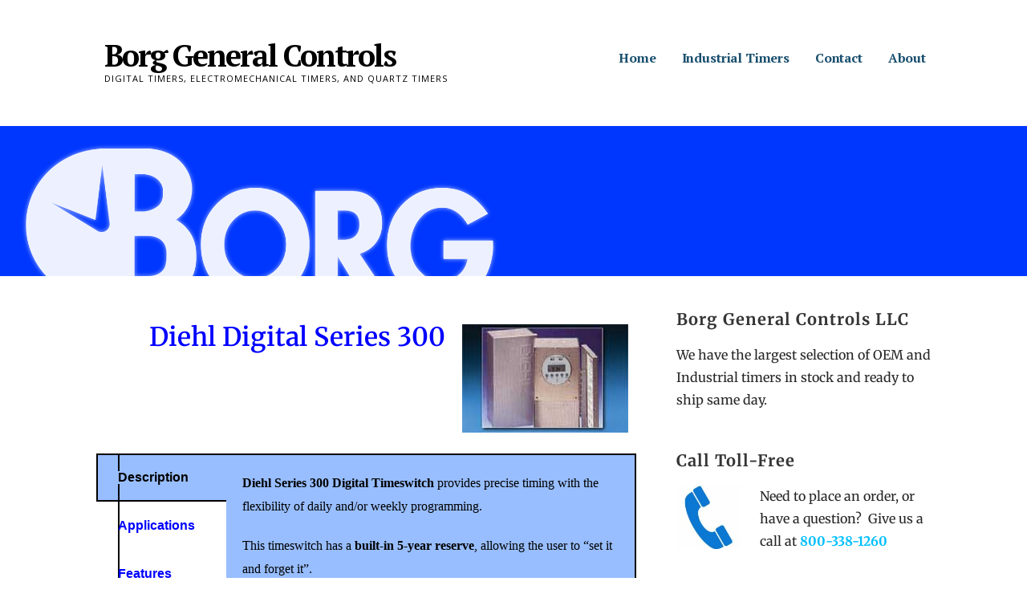

--- FILE ---
content_type: text/html; charset=UTF-8
request_url: https://www.borggeneral.com/industrial-timers/digital-timers/diehl-digital-series-300/
body_size: 12003
content:
<!DOCTYPE html>

<html lang="en-US">

<head>

	<meta charset="UTF-8">

	<meta name="viewport" content="width=device-width, initial-scale=1">

	<link rel="profile" href="http://gmpg.org/xfn/11">

	<link rel="pingback" href="https://www.borggeneral.com/xmlrpc.php">

	<title>Diehl Digital Series 300 &#8211; Borg General Controls</title>
<meta name='robots' content='max-image-preview:large' />
	<style>img:is([sizes="auto" i], [sizes^="auto," i]) { contain-intrinsic-size: 3000px 1500px }</style>
	<link rel='dns-prefetch' href='//fonts.googleapis.com' />
<link rel="alternate" type="application/rss+xml" title="Borg General Controls &raquo; Feed" href="https://www.borggeneral.com/feed/" />
<link rel="alternate" type="application/rss+xml" title="Borg General Controls &raquo; Comments Feed" href="https://www.borggeneral.com/comments/feed/" />
<script type="text/javascript">
/* <![CDATA[ */
window._wpemojiSettings = {"baseUrl":"https:\/\/s.w.org\/images\/core\/emoji\/16.0.1\/72x72\/","ext":".png","svgUrl":"https:\/\/s.w.org\/images\/core\/emoji\/16.0.1\/svg\/","svgExt":".svg","source":{"concatemoji":"https:\/\/www.borggeneral.com\/wp-includes\/js\/wp-emoji-release.min.js?ver=6.8.3"}};
/*! This file is auto-generated */
!function(s,n){var o,i,e;function c(e){try{var t={supportTests:e,timestamp:(new Date).valueOf()};sessionStorage.setItem(o,JSON.stringify(t))}catch(e){}}function p(e,t,n){e.clearRect(0,0,e.canvas.width,e.canvas.height),e.fillText(t,0,0);var t=new Uint32Array(e.getImageData(0,0,e.canvas.width,e.canvas.height).data),a=(e.clearRect(0,0,e.canvas.width,e.canvas.height),e.fillText(n,0,0),new Uint32Array(e.getImageData(0,0,e.canvas.width,e.canvas.height).data));return t.every(function(e,t){return e===a[t]})}function u(e,t){e.clearRect(0,0,e.canvas.width,e.canvas.height),e.fillText(t,0,0);for(var n=e.getImageData(16,16,1,1),a=0;a<n.data.length;a++)if(0!==n.data[a])return!1;return!0}function f(e,t,n,a){switch(t){case"flag":return n(e,"\ud83c\udff3\ufe0f\u200d\u26a7\ufe0f","\ud83c\udff3\ufe0f\u200b\u26a7\ufe0f")?!1:!n(e,"\ud83c\udde8\ud83c\uddf6","\ud83c\udde8\u200b\ud83c\uddf6")&&!n(e,"\ud83c\udff4\udb40\udc67\udb40\udc62\udb40\udc65\udb40\udc6e\udb40\udc67\udb40\udc7f","\ud83c\udff4\u200b\udb40\udc67\u200b\udb40\udc62\u200b\udb40\udc65\u200b\udb40\udc6e\u200b\udb40\udc67\u200b\udb40\udc7f");case"emoji":return!a(e,"\ud83e\udedf")}return!1}function g(e,t,n,a){var r="undefined"!=typeof WorkerGlobalScope&&self instanceof WorkerGlobalScope?new OffscreenCanvas(300,150):s.createElement("canvas"),o=r.getContext("2d",{willReadFrequently:!0}),i=(o.textBaseline="top",o.font="600 32px Arial",{});return e.forEach(function(e){i[e]=t(o,e,n,a)}),i}function t(e){var t=s.createElement("script");t.src=e,t.defer=!0,s.head.appendChild(t)}"undefined"!=typeof Promise&&(o="wpEmojiSettingsSupports",i=["flag","emoji"],n.supports={everything:!0,everythingExceptFlag:!0},e=new Promise(function(e){s.addEventListener("DOMContentLoaded",e,{once:!0})}),new Promise(function(t){var n=function(){try{var e=JSON.parse(sessionStorage.getItem(o));if("object"==typeof e&&"number"==typeof e.timestamp&&(new Date).valueOf()<e.timestamp+604800&&"object"==typeof e.supportTests)return e.supportTests}catch(e){}return null}();if(!n){if("undefined"!=typeof Worker&&"undefined"!=typeof OffscreenCanvas&&"undefined"!=typeof URL&&URL.createObjectURL&&"undefined"!=typeof Blob)try{var e="postMessage("+g.toString()+"("+[JSON.stringify(i),f.toString(),p.toString(),u.toString()].join(",")+"));",a=new Blob([e],{type:"text/javascript"}),r=new Worker(URL.createObjectURL(a),{name:"wpTestEmojiSupports"});return void(r.onmessage=function(e){c(n=e.data),r.terminate(),t(n)})}catch(e){}c(n=g(i,f,p,u))}t(n)}).then(function(e){for(var t in e)n.supports[t]=e[t],n.supports.everything=n.supports.everything&&n.supports[t],"flag"!==t&&(n.supports.everythingExceptFlag=n.supports.everythingExceptFlag&&n.supports[t]);n.supports.everythingExceptFlag=n.supports.everythingExceptFlag&&!n.supports.flag,n.DOMReady=!1,n.readyCallback=function(){n.DOMReady=!0}}).then(function(){return e}).then(function(){var e;n.supports.everything||(n.readyCallback(),(e=n.source||{}).concatemoji?t(e.concatemoji):e.wpemoji&&e.twemoji&&(t(e.twemoji),t(e.wpemoji)))}))}((window,document),window._wpemojiSettings);
/* ]]> */
</script>
<link rel='stylesheet' id='twb-open-sans-css' href='https://fonts.googleapis.com/css?family=Open+Sans%3A300%2C400%2C500%2C600%2C700%2C800&#038;display=swap&#038;ver=6.8.3' type='text/css' media='all' />
<link rel='stylesheet' id='twb-global-css' href='https://www.borggeneral.com/wp-content/plugins/form-maker/booster/assets/css/global.css?ver=1.0.0' type='text/css' media='all' />
<style id='wp-emoji-styles-inline-css' type='text/css'>

	img.wp-smiley, img.emoji {
		display: inline !important;
		border: none !important;
		box-shadow: none !important;
		height: 1em !important;
		width: 1em !important;
		margin: 0 0.07em !important;
		vertical-align: -0.1em !important;
		background: none !important;
		padding: 0 !important;
	}
</style>
<style id='classic-theme-styles-inline-css' type='text/css'>
/*! This file is auto-generated */
.wp-block-button__link{color:#fff;background-color:#32373c;border-radius:9999px;box-shadow:none;text-decoration:none;padding:calc(.667em + 2px) calc(1.333em + 2px);font-size:1.125em}.wp-block-file__button{background:#32373c;color:#fff;text-decoration:none}
</style>
<style id='global-styles-inline-css' type='text/css'>
:root{--wp--preset--aspect-ratio--square: 1;--wp--preset--aspect-ratio--4-3: 4/3;--wp--preset--aspect-ratio--3-4: 3/4;--wp--preset--aspect-ratio--3-2: 3/2;--wp--preset--aspect-ratio--2-3: 2/3;--wp--preset--aspect-ratio--16-9: 16/9;--wp--preset--aspect-ratio--9-16: 9/16;--wp--preset--color--black: #000000;--wp--preset--color--cyan-bluish-gray: #abb8c3;--wp--preset--color--white: #ffffff;--wp--preset--color--pale-pink: #f78da7;--wp--preset--color--vivid-red: #cf2e2e;--wp--preset--color--luminous-vivid-orange: #ff6900;--wp--preset--color--luminous-vivid-amber: #fcb900;--wp--preset--color--light-green-cyan: #7bdcb5;--wp--preset--color--vivid-green-cyan: #00d084;--wp--preset--color--pale-cyan-blue: #8ed1fc;--wp--preset--color--vivid-cyan-blue: #0693e3;--wp--preset--color--vivid-purple: #9b51e0;--wp--preset--gradient--vivid-cyan-blue-to-vivid-purple: linear-gradient(135deg,rgba(6,147,227,1) 0%,rgb(155,81,224) 100%);--wp--preset--gradient--light-green-cyan-to-vivid-green-cyan: linear-gradient(135deg,rgb(122,220,180) 0%,rgb(0,208,130) 100%);--wp--preset--gradient--luminous-vivid-amber-to-luminous-vivid-orange: linear-gradient(135deg,rgba(252,185,0,1) 0%,rgba(255,105,0,1) 100%);--wp--preset--gradient--luminous-vivid-orange-to-vivid-red: linear-gradient(135deg,rgba(255,105,0,1) 0%,rgb(207,46,46) 100%);--wp--preset--gradient--very-light-gray-to-cyan-bluish-gray: linear-gradient(135deg,rgb(238,238,238) 0%,rgb(169,184,195) 100%);--wp--preset--gradient--cool-to-warm-spectrum: linear-gradient(135deg,rgb(74,234,220) 0%,rgb(151,120,209) 20%,rgb(207,42,186) 40%,rgb(238,44,130) 60%,rgb(251,105,98) 80%,rgb(254,248,76) 100%);--wp--preset--gradient--blush-light-purple: linear-gradient(135deg,rgb(255,206,236) 0%,rgb(152,150,240) 100%);--wp--preset--gradient--blush-bordeaux: linear-gradient(135deg,rgb(254,205,165) 0%,rgb(254,45,45) 50%,rgb(107,0,62) 100%);--wp--preset--gradient--luminous-dusk: linear-gradient(135deg,rgb(255,203,112) 0%,rgb(199,81,192) 50%,rgb(65,88,208) 100%);--wp--preset--gradient--pale-ocean: linear-gradient(135deg,rgb(255,245,203) 0%,rgb(182,227,212) 50%,rgb(51,167,181) 100%);--wp--preset--gradient--electric-grass: linear-gradient(135deg,rgb(202,248,128) 0%,rgb(113,206,126) 100%);--wp--preset--gradient--midnight: linear-gradient(135deg,rgb(2,3,129) 0%,rgb(40,116,252) 100%);--wp--preset--font-size--small: 13px;--wp--preset--font-size--medium: 20px;--wp--preset--font-size--large: 36px;--wp--preset--font-size--x-large: 42px;--wp--preset--spacing--20: 0.44rem;--wp--preset--spacing--30: 0.67rem;--wp--preset--spacing--40: 1rem;--wp--preset--spacing--50: 1.5rem;--wp--preset--spacing--60: 2.25rem;--wp--preset--spacing--70: 3.38rem;--wp--preset--spacing--80: 5.06rem;--wp--preset--shadow--natural: 6px 6px 9px rgba(0, 0, 0, 0.2);--wp--preset--shadow--deep: 12px 12px 50px rgba(0, 0, 0, 0.4);--wp--preset--shadow--sharp: 6px 6px 0px rgba(0, 0, 0, 0.2);--wp--preset--shadow--outlined: 6px 6px 0px -3px rgba(255, 255, 255, 1), 6px 6px rgba(0, 0, 0, 1);--wp--preset--shadow--crisp: 6px 6px 0px rgba(0, 0, 0, 1);}:where(.is-layout-flex){gap: 0.5em;}:where(.is-layout-grid){gap: 0.5em;}body .is-layout-flex{display: flex;}.is-layout-flex{flex-wrap: wrap;align-items: center;}.is-layout-flex > :is(*, div){margin: 0;}body .is-layout-grid{display: grid;}.is-layout-grid > :is(*, div){margin: 0;}:where(.wp-block-columns.is-layout-flex){gap: 2em;}:where(.wp-block-columns.is-layout-grid){gap: 2em;}:where(.wp-block-post-template.is-layout-flex){gap: 1.25em;}:where(.wp-block-post-template.is-layout-grid){gap: 1.25em;}.has-black-color{color: var(--wp--preset--color--black) !important;}.has-cyan-bluish-gray-color{color: var(--wp--preset--color--cyan-bluish-gray) !important;}.has-white-color{color: var(--wp--preset--color--white) !important;}.has-pale-pink-color{color: var(--wp--preset--color--pale-pink) !important;}.has-vivid-red-color{color: var(--wp--preset--color--vivid-red) !important;}.has-luminous-vivid-orange-color{color: var(--wp--preset--color--luminous-vivid-orange) !important;}.has-luminous-vivid-amber-color{color: var(--wp--preset--color--luminous-vivid-amber) !important;}.has-light-green-cyan-color{color: var(--wp--preset--color--light-green-cyan) !important;}.has-vivid-green-cyan-color{color: var(--wp--preset--color--vivid-green-cyan) !important;}.has-pale-cyan-blue-color{color: var(--wp--preset--color--pale-cyan-blue) !important;}.has-vivid-cyan-blue-color{color: var(--wp--preset--color--vivid-cyan-blue) !important;}.has-vivid-purple-color{color: var(--wp--preset--color--vivid-purple) !important;}.has-black-background-color{background-color: var(--wp--preset--color--black) !important;}.has-cyan-bluish-gray-background-color{background-color: var(--wp--preset--color--cyan-bluish-gray) !important;}.has-white-background-color{background-color: var(--wp--preset--color--white) !important;}.has-pale-pink-background-color{background-color: var(--wp--preset--color--pale-pink) !important;}.has-vivid-red-background-color{background-color: var(--wp--preset--color--vivid-red) !important;}.has-luminous-vivid-orange-background-color{background-color: var(--wp--preset--color--luminous-vivid-orange) !important;}.has-luminous-vivid-amber-background-color{background-color: var(--wp--preset--color--luminous-vivid-amber) !important;}.has-light-green-cyan-background-color{background-color: var(--wp--preset--color--light-green-cyan) !important;}.has-vivid-green-cyan-background-color{background-color: var(--wp--preset--color--vivid-green-cyan) !important;}.has-pale-cyan-blue-background-color{background-color: var(--wp--preset--color--pale-cyan-blue) !important;}.has-vivid-cyan-blue-background-color{background-color: var(--wp--preset--color--vivid-cyan-blue) !important;}.has-vivid-purple-background-color{background-color: var(--wp--preset--color--vivid-purple) !important;}.has-black-border-color{border-color: var(--wp--preset--color--black) !important;}.has-cyan-bluish-gray-border-color{border-color: var(--wp--preset--color--cyan-bluish-gray) !important;}.has-white-border-color{border-color: var(--wp--preset--color--white) !important;}.has-pale-pink-border-color{border-color: var(--wp--preset--color--pale-pink) !important;}.has-vivid-red-border-color{border-color: var(--wp--preset--color--vivid-red) !important;}.has-luminous-vivid-orange-border-color{border-color: var(--wp--preset--color--luminous-vivid-orange) !important;}.has-luminous-vivid-amber-border-color{border-color: var(--wp--preset--color--luminous-vivid-amber) !important;}.has-light-green-cyan-border-color{border-color: var(--wp--preset--color--light-green-cyan) !important;}.has-vivid-green-cyan-border-color{border-color: var(--wp--preset--color--vivid-green-cyan) !important;}.has-pale-cyan-blue-border-color{border-color: var(--wp--preset--color--pale-cyan-blue) !important;}.has-vivid-cyan-blue-border-color{border-color: var(--wp--preset--color--vivid-cyan-blue) !important;}.has-vivid-purple-border-color{border-color: var(--wp--preset--color--vivid-purple) !important;}.has-vivid-cyan-blue-to-vivid-purple-gradient-background{background: var(--wp--preset--gradient--vivid-cyan-blue-to-vivid-purple) !important;}.has-light-green-cyan-to-vivid-green-cyan-gradient-background{background: var(--wp--preset--gradient--light-green-cyan-to-vivid-green-cyan) !important;}.has-luminous-vivid-amber-to-luminous-vivid-orange-gradient-background{background: var(--wp--preset--gradient--luminous-vivid-amber-to-luminous-vivid-orange) !important;}.has-luminous-vivid-orange-to-vivid-red-gradient-background{background: var(--wp--preset--gradient--luminous-vivid-orange-to-vivid-red) !important;}.has-very-light-gray-to-cyan-bluish-gray-gradient-background{background: var(--wp--preset--gradient--very-light-gray-to-cyan-bluish-gray) !important;}.has-cool-to-warm-spectrum-gradient-background{background: var(--wp--preset--gradient--cool-to-warm-spectrum) !important;}.has-blush-light-purple-gradient-background{background: var(--wp--preset--gradient--blush-light-purple) !important;}.has-blush-bordeaux-gradient-background{background: var(--wp--preset--gradient--blush-bordeaux) !important;}.has-luminous-dusk-gradient-background{background: var(--wp--preset--gradient--luminous-dusk) !important;}.has-pale-ocean-gradient-background{background: var(--wp--preset--gradient--pale-ocean) !important;}.has-electric-grass-gradient-background{background: var(--wp--preset--gradient--electric-grass) !important;}.has-midnight-gradient-background{background: var(--wp--preset--gradient--midnight) !important;}.has-small-font-size{font-size: var(--wp--preset--font-size--small) !important;}.has-medium-font-size{font-size: var(--wp--preset--font-size--medium) !important;}.has-large-font-size{font-size: var(--wp--preset--font-size--large) !important;}.has-x-large-font-size{font-size: var(--wp--preset--font-size--x-large) !important;}
:where(.wp-block-post-template.is-layout-flex){gap: 1.25em;}:where(.wp-block-post-template.is-layout-grid){gap: 1.25em;}
:where(.wp-block-columns.is-layout-flex){gap: 2em;}:where(.wp-block-columns.is-layout-grid){gap: 2em;}
:root :where(.wp-block-pullquote){font-size: 1.5em;line-height: 1.6;}
</style>
<link rel='stylesheet' id='contact-form-7-css' href='https://www.borggeneral.com/wp-content/plugins/contact-form-7/includes/css/styles.css?ver=6.1.4' type='text/css' media='all' />
<link rel='stylesheet' id='wp-components-css' href='https://www.borggeneral.com/wp-includes/css/dist/components/style.min.css?ver=6.8.3' type='text/css' media='all' />
<link rel='stylesheet' id='godaddy-styles-css' href='https://www.borggeneral.com/wp-content/mu-plugins/vendor/wpex/godaddy-launch/includes/Dependencies/GoDaddy/Styles/build/latest.css?ver=2.0.2' type='text/css' media='all' />
<link rel='stylesheet' id='ascension-css' href='https://www.borggeneral.com/wp-content/themes/ascension/style.css?ver=1.1.5' type='text/css' media='all' />
<style id='ascension-inline-css' type='text/css'>
.hero{background-image:url(https://www.borggeneral.com/wp-content/uploads/2018/04/cropped-Header-v3-WHITE.png);}
.site-title a,.site-title a:visited{color:#000000;}.site-title a:hover,.site-title a:visited:hover{color:rgba(0, 0, 0, 0.8);}
.site-description{color:#000000;}
.hero,.hero .widget h1,.hero .widget h2,.hero .widget h3,.hero .widget h4,.hero .widget h5,.hero .widget h6,.hero .widget p,.hero .widget blockquote,.hero .widget cite,.hero .widget table,.hero .widget ul,.hero .widget ol,.hero .widget li,.hero .widget dd,.hero .widget dt,.hero .widget address,.hero .widget code,.hero .widget pre,.hero .widget .widget-title,.hero .page-header h1{color:#ffffff;}
.main-navigation ul li a,.main-navigation ul li a:visited,.main-navigation ul li a:hover,.main-navigation ul li a:focus,.main-navigation ul li a:visited:hover{color:#194f6e;}.main-navigation .sub-menu .menu-item-has-children > a::after{border-right-color:#194f6e;border-left-color:#194f6e;}.menu-toggle div{background-color:#194f6e;}.main-navigation ul li a:hover,.main-navigation ul li a:focus{color:rgba(25, 79, 110, 0.8);}
h1,h2,h3,h4,h5,h6,label,legend,table th,dl dt,.entry-title,.entry-title a,.entry-title a:visited,.widget-title{color:#353535;}.entry-title a:hover,.entry-title a:visited:hover,.entry-title a:focus,.entry-title a:visited:focus,.entry-title a:active,.entry-title a:visited:active{color:rgba(53, 53, 53, 0.8);}
body,input,select,textarea,input[type="text"]:focus,input[type="email"]:focus,input[type="url"]:focus,input[type="password"]:focus,input[type="search"]:focus,input[type="number"]:focus,input[type="tel"]:focus,input[type="range"]:focus,input[type="date"]:focus,input[type="month"]:focus,input[type="week"]:focus,input[type="time"]:focus,input[type="datetime"]:focus,input[type="datetime-local"]:focus,input[type="color"]:focus,textarea:focus,.navigation.pagination .paging-nav-text{color:#252525;}hr{background-color:rgba(37, 37, 37, 0.1);border-color:rgba(37, 37, 37, 0.1);}input[type="text"],input[type="email"],input[type="url"],input[type="password"],input[type="search"],input[type="number"],input[type="tel"],input[type="range"],input[type="date"],input[type="month"],input[type="week"],input[type="time"],input[type="datetime"],input[type="datetime-local"],input[type="color"],textarea,.select2-container .select2-choice{color:rgba(37, 37, 37, 0.5);border-color:rgba(37, 37, 37, 0.1);}select,fieldset,blockquote,pre,code,abbr,acronym,.hentry table th,.hentry table td{border-color:rgba(37, 37, 37, 0.1);}.hentry table tr:hover td{background-color:rgba(37, 37, 37, 0.05);}
blockquote,.entry-meta,.entry-footer,.comment-meta .says,.logged-in-as{color:#686868;}
.site-footer .widget-title,.site-footer h1,.site-footer h2,.site-footer h3,.site-footer h4,.site-footer h5,.site-footer h6{color:#353535;}
.site-footer .widget,.site-footer .widget form label{color:#252525;}
.footer-menu ul li a,.footer-menu ul li a:visited{color:#686868;}.site-info-wrapper .social-menu a{background-color:#686868;}.footer-menu ul li a:hover,.footer-menu ul li a:visited:hover{color:rgba(104, 104, 104, 0.8);}
.site-info-wrapper .site-info-text{color:#ffffff;}
a,a:visited,.entry-title a:hover,.entry-title a:visited:hover{color:#00bfff;}.navigation.pagination .nav-links .page-numbers.current,.social-menu a:hover{background-color:#00bfff;}a:hover,a:visited:hover,a:focus,a:visited:focus,a:active,a:visited:active{color:rgba(0, 191, 255, 0.8);}.comment-list li.bypostauthor{border-color:rgba(0, 191, 255, 0.2);}
button,a.button,a.button:visited,input[type="button"],input[type="reset"],input[type="submit"],.site-info-wrapper .social-menu a:hover{background-color:#0c00f9;border-color:#0c00f9;}button:hover,button:active,button:focus,a.button:hover,a.button:active,a.button:focus,a.button:visited:hover,a.button:visited:active,a.button:visited:focus,input[type="button"]:hover,input[type="button"]:active,input[type="button"]:focus,input[type="reset"]:hover,input[type="reset"]:active,input[type="reset"]:focus,input[type="submit"]:hover,input[type="submit"]:active,input[type="submit"]:focus{background-color:rgba(12, 0, 249, 0.8);border-color:rgba(12, 0, 249, 0.8);}
button,button:hover,button:active,button:focus,a.button,a.button:hover,a.button:active,a.button:focus,a.button:visited,a.button:visited:hover,a.button:visited:active,a.button:visited:focus,input[type="button"],input[type="button"]:hover,input[type="button"]:active,input[type="button"]:focus,input[type="reset"],input[type="reset"]:hover,input[type="reset"]:active,input[type="reset"]:focus,input[type="submit"],input[type="submit"]:hover,input[type="submit"]:active,input[type="submit"]:focus{color:#ffffff;}
body{background-color:#ffffff;}.navigation.pagination .nav-links .page-numbers.current{color:#ffffff;}
.hero{background-color:#0037ff;}.hero{-webkit-box-shadow:inset 0 0 0 9999em;-moz-box-shadow:inset 0 0 0 9999em;box-shadow:inset 0 0 0 9999em;color:rgba(0, 55, 255, 0.07);}
.main-navigation-container,.main-navigation.open,.main-navigation ul ul,.main-navigation .sub-menu{background-color:#ffffff;}.site-header{background-color:#ffffff;}
.site-footer{background-color:#f5f5f5;}
.site-info-wrapper{background-color:#0000ff;}.site-info-wrapper .social-menu a,.site-info-wrapper .social-menu a:visited,.site-info-wrapper .social-menu a:hover,.site-info-wrapper .social-menu a:visited:hover{color:#0000ff;}
</style>
<link rel='stylesheet' id='ascension-fonts-css' href='//fonts.googleapis.com/css?family=PT+Serif%3A300%2C400%2C700%7CMerriweather%3A300%2C400%2C700&#038;subset=latin&#038;ver=6.8.3' type='text/css' media='all' />
<style id='ascension-fonts-inline-css' type='text/css'>
.site-title{font-family:"PT Serif", sans-serif;}
.main-navigation ul li a,.main-navigation ul li a:visited,button,a.button,a.fl-button,input[type="button"],input[type="reset"],input[type="submit"]{font-family:"PT Serif", sans-serif;}
h1,h2,h3,h4,h5,h6,label,legend,table th,dl dt,.entry-title,.widget-title{font-family:"Merriweather", sans-serif;}
body,p,ol li,ul li,dl dd,.fl-callout-text{font-family:"Merriweather", sans-serif;}
blockquote,.entry-meta,.entry-footer,.comment-list li .comment-meta .says,.comment-list li .comment-metadata,.comment-reply-link,#respond .logged-in-as{font-family:"Merriweather", sans-serif;}
</style>
<link rel='stylesheet' id='elementor-icons-css' href='https://www.borggeneral.com/wp-content/plugins/elementor/assets/lib/eicons/css/elementor-icons.min.css?ver=5.45.0' type='text/css' media='all' />
<link rel='stylesheet' id='elementor-frontend-css' href='https://www.borggeneral.com/wp-content/plugins/elementor/assets/css/frontend.min.css?ver=3.34.1' type='text/css' media='all' />
<link rel='stylesheet' id='elementor-post-1042-css' href='https://www.borggeneral.com/wp-content/uploads/elementor/css/post-1042.css?ver=1768529902' type='text/css' media='all' />
<link rel='stylesheet' id='font-awesome-css' href='https://www.borggeneral.com/wp-content/plugins/elementor/assets/lib/font-awesome/css/font-awesome.min.css?ver=4.7.0' type='text/css' media='all' />
<link rel='stylesheet' id='e-animation-fadeIn-css' href='https://www.borggeneral.com/wp-content/plugins/elementor/assets/lib/animations/styles/fadeIn.min.css?ver=3.34.1' type='text/css' media='all' />
<link rel='stylesheet' id='widget-heading-css' href='https://www.borggeneral.com/wp-content/plugins/elementor/assets/css/widget-heading.min.css?ver=3.34.1' type='text/css' media='all' />
<link rel='stylesheet' id='widget-image-css' href='https://www.borggeneral.com/wp-content/plugins/elementor/assets/css/widget-image.min.css?ver=3.34.1' type='text/css' media='all' />
<link rel='stylesheet' id='e-animation-fadeInLeft-css' href='https://www.borggeneral.com/wp-content/plugins/elementor/assets/lib/animations/styles/fadeInLeft.min.css?ver=3.34.1' type='text/css' media='all' />
<link rel='stylesheet' id='widget-tabs-css' href='https://www.borggeneral.com/wp-content/plugins/elementor/assets/css/widget-tabs.min.css?ver=3.34.1' type='text/css' media='all' />
<link rel='stylesheet' id='widget-divider-css' href='https://www.borggeneral.com/wp-content/plugins/elementor/assets/css/widget-divider.min.css?ver=3.34.1' type='text/css' media='all' />
<link rel='stylesheet' id='elementor-post-323-css' href='https://www.borggeneral.com/wp-content/uploads/elementor/css/post-323.css?ver=1768539344' type='text/css' media='all' />
<link rel='stylesheet' id='rtbs-css' href='https://www.borggeneral.com/wp-content/plugins/responsive-tabs/inc/css/rtbs_style.min.css?ver=4.0.11' type='text/css' media='all' />
<link rel='stylesheet' id='elementor-gf-local-roboto-css' href='https://www.borggeneral.com/wp-content/uploads/elementor/google-fonts/css/roboto.css?ver=1742242873' type='text/css' media='all' />
<link rel='stylesheet' id='elementor-gf-local-robotoslab-css' href='https://www.borggeneral.com/wp-content/uploads/elementor/google-fonts/css/robotoslab.css?ver=1742242875' type='text/css' media='all' />
<link rel='stylesheet' id='elementor-gf-local-merriweather-css' href='https://www.borggeneral.com/wp-content/uploads/elementor/google-fonts/css/merriweather.css?ver=1742242877' type='text/css' media='all' />
<script type="text/javascript" src="https://www.borggeneral.com/wp-includes/js/jquery/jquery.min.js?ver=3.7.1" id="jquery-core-js"></script>
<script type="text/javascript" src="https://www.borggeneral.com/wp-includes/js/jquery/jquery-migrate.min.js?ver=3.4.1" id="jquery-migrate-js"></script>
<script type="text/javascript" src="https://www.borggeneral.com/wp-content/plugins/form-maker/booster/assets/js/circle-progress.js?ver=1.2.2" id="twb-circle-js"></script>
<script type="text/javascript" id="twb-global-js-extra">
/* <![CDATA[ */
var twb = {"nonce":"04bad24b5d","ajax_url":"https:\/\/www.borggeneral.com\/wp-admin\/admin-ajax.php","plugin_url":"https:\/\/www.borggeneral.com\/wp-content\/plugins\/form-maker\/booster","href":"https:\/\/www.borggeneral.com\/wp-admin\/admin.php?page=twb_form-maker"};
var twb = {"nonce":"04bad24b5d","ajax_url":"https:\/\/www.borggeneral.com\/wp-admin\/admin-ajax.php","plugin_url":"https:\/\/www.borggeneral.com\/wp-content\/plugins\/form-maker\/booster","href":"https:\/\/www.borggeneral.com\/wp-admin\/admin.php?page=twb_form-maker"};
/* ]]> */
</script>
<script type="text/javascript" src="https://www.borggeneral.com/wp-content/plugins/form-maker/booster/assets/js/global.js?ver=1.0.0" id="twb-global-js"></script>
<script type="text/javascript" src="https://www.borggeneral.com/wp-includes/js/tinymce/tinymce.min.js?ver=49110-20250317" id="wp-tinymce-root-js"></script>
<script type="text/javascript" src="https://www.borggeneral.com/wp-includes/js/tinymce/plugins/compat3x/plugin.min.js?ver=49110-20250317" id="wp-tinymce-js"></script>
<script type="text/javascript" src="https://www.borggeneral.com/wp-content/plugins/responsive-tabs/inc/js/rtbs.min.js?ver=4.0.11" id="rtbs-js"></script>
<link rel="https://api.w.org/" href="https://www.borggeneral.com/wp-json/" /><link rel="alternate" title="JSON" type="application/json" href="https://www.borggeneral.com/wp-json/wp/v2/pages/323" /><link rel="EditURI" type="application/rsd+xml" title="RSD" href="https://www.borggeneral.com/xmlrpc.php?rsd" />
<meta name="generator" content="WordPress 6.8.3" />
<link rel="canonical" href="https://www.borggeneral.com/industrial-timers/digital-timers/diehl-digital-series-300/" />
<link rel='shortlink' href='https://www.borggeneral.com/?p=323' />
<link rel="alternate" title="oEmbed (JSON)" type="application/json+oembed" href="https://www.borggeneral.com/wp-json/oembed/1.0/embed?url=https%3A%2F%2Fwww.borggeneral.com%2Findustrial-timers%2Fdigital-timers%2Fdiehl-digital-series-300%2F" />
<link rel="alternate" title="oEmbed (XML)" type="text/xml+oembed" href="https://www.borggeneral.com/wp-json/oembed/1.0/embed?url=https%3A%2F%2Fwww.borggeneral.com%2Findustrial-timers%2Fdigital-timers%2Fdiehl-digital-series-300%2F&#038;format=xml" />
<meta name="generator" content="Elementor 3.34.1; features: additional_custom_breakpoints; settings: css_print_method-external, google_font-enabled, font_display-auto">
			<style>
				.e-con.e-parent:nth-of-type(n+4):not(.e-lazyloaded):not(.e-no-lazyload),
				.e-con.e-parent:nth-of-type(n+4):not(.e-lazyloaded):not(.e-no-lazyload) * {
					background-image: none !important;
				}
				@media screen and (max-height: 1024px) {
					.e-con.e-parent:nth-of-type(n+3):not(.e-lazyloaded):not(.e-no-lazyload),
					.e-con.e-parent:nth-of-type(n+3):not(.e-lazyloaded):not(.e-no-lazyload) * {
						background-image: none !important;
					}
				}
				@media screen and (max-height: 640px) {
					.e-con.e-parent:nth-of-type(n+2):not(.e-lazyloaded):not(.e-no-lazyload),
					.e-con.e-parent:nth-of-type(n+2):not(.e-lazyloaded):not(.e-no-lazyload) * {
						background-image: none !important;
					}
				}
			</style>
			<style type='text/css'>
.site-title a,.site-title a:visited{color:000000;}
</style><link rel="icon" href="https://www.borggeneral.com/wp-content/uploads/2018/03/cropped-Website-Icon-1-32x32.jpg" sizes="32x32" />
<link rel="icon" href="https://www.borggeneral.com/wp-content/uploads/2018/03/cropped-Website-Icon-1-192x192.jpg" sizes="192x192" />
<link rel="apple-touch-icon" href="https://www.borggeneral.com/wp-content/uploads/2018/03/cropped-Website-Icon-1-180x180.jpg" />
<meta name="msapplication-TileImage" content="https://www.borggeneral.com/wp-content/uploads/2018/03/cropped-Website-Icon-1-270x270.jpg" />
		<style type="text/css" id="wp-custom-css">
			.page-title {
   display: none;
}		</style>
		
</head>

<body class="wp-singular page-template-default page page-id-323 page-child parent-pageid-329 wp-theme-primer wp-child-theme-ascension custom-header-image layout-two-column-default no-max-width elementor-default elementor-kit-1042 elementor-page elementor-page-323">

	
	<div id="page" class="hfeed site">

		<a class="skip-link screen-reader-text" href="#content">Skip to content</a>

		
		<header id="masthead" class="site-header" role="banner">

			
			<div class="site-header-wrapper">

				
<div class="site-title-wrapper">

	
	<div class="site-title"><a href="https://www.borggeneral.com/" rel="home">Borg General Controls</a></div>
	<div class="site-description">Digital Timers, Electromechanical Timers, and Quartz Timers</div>
</div><!-- .site-title-wrapper -->

<div class="main-navigation-container">

	
<div class="menu-toggle" id="menu-toggle">
	<div></div>
	<div></div>
	<div></div>
</div><!-- #menu-toggle -->

	<nav id="site-navigation" class="main-navigation">

		<div class="menu-footer-menu-container"><ul id="menu-footer-menu" class="menu"><li id="menu-item-771" class="menu-item menu-item-type-custom menu-item-object-custom menu-item-home menu-item-771"><a href="https://www.borggeneral.com">Home</a></li>
<li id="menu-item-772" class="menu-item menu-item-type-post_type menu-item-object-page current-page-ancestor menu-item-has-children menu-item-772"><a href="https://www.borggeneral.com/industrial-timers/">Industrial Timers</a>
<a class="expand" href="#"></a>
<ul class="sub-menu">
	<li id="menu-item-1015" class="menu-item menu-item-type-post_type menu-item-object-page menu-item-1015"><a href="https://www.borggeneral.com/industrial-timers/captive-tripper-timers/">Captive Tripper</a></li>
	<li id="menu-item-1010" class="menu-item menu-item-type-post_type menu-item-object-page current-page-ancestor menu-item-1010"><a href="https://www.borggeneral.com/industrial-timers/digital-timers/">Digital</a></li>
	<li id="menu-item-1011" class="menu-item menu-item-type-post_type menu-item-object-page menu-item-1011"><a href="https://www.borggeneral.com/industrial-timers/electromechanical-timers/">Electromechanical</a></li>
	<li id="menu-item-1012" class="menu-item menu-item-type-post_type menu-item-object-page menu-item-1012"><a href="https://www.borggeneral.com/industrial-timers/interval-timers/">Interval</a></li>
	<li id="menu-item-1013" class="menu-item menu-item-type-post_type menu-item-object-page menu-item-1013"><a href="https://www.borggeneral.com/industrial-timers/springwound-timers/">Springwound</a></li>
	<li id="menu-item-1014" class="menu-item menu-item-type-post_type menu-item-object-page menu-item-1014"><a href="https://www.borggeneral.com/industrial-timers/housings-enclosures/">Housings / Enclosures</a></li>
</ul>
</li>
<li id="menu-item-773" class="menu-item menu-item-type-post_type menu-item-object-page menu-item-773"><a href="https://www.borggeneral.com/contact/">Contact</a></li>
<li id="menu-item-774" class="menu-item menu-item-type-post_type menu-item-object-page menu-item-774"><a href="https://www.borggeneral.com/about/">About</a></li>
</ul></div>
	</nav><!-- #site-navigation -->

	
</div>

			</div><!-- .site-header-wrapper -->

			
		</header><!-- #masthead -->

		
<div class="hero">

	
	<div class="hero-inner">

		
<div class="page-title-container">

	<header class="page-header">

		<h1 class="page-title">Diehl Digital Series 300</h1>
	</header><!-- .entry-header -->

</div><!-- .page-title-container -->

	</div>

</div>

		<div id="content" class="site-content">

<div id="primary" class="content-area">

	<main id="main" class="site-main" role="main">

		
			
<article id="post-323" class="post-323 page type-page status-publish hentry">

	
		
	
	
<div class="page-content">

			<div data-elementor-type="wp-post" data-elementor-id="323" class="elementor elementor-323">
						<section class="elementor-section elementor-top-section elementor-element elementor-element-1ea3dff7 elementor-section-boxed elementor-section-height-default elementor-section-height-default" data-id="1ea3dff7" data-element_type="section">
						<div class="elementor-container elementor-column-gap-default">
					<div class="elementor-column elementor-col-100 elementor-top-column elementor-element elementor-element-7ccc3a63" data-id="7ccc3a63" data-element_type="column">
			<div class="elementor-widget-wrap elementor-element-populated">
						<section class="elementor-section elementor-inner-section elementor-element elementor-element-e113eff elementor-section-boxed elementor-section-height-default elementor-section-height-default" data-id="e113eff" data-element_type="section">
						<div class="elementor-container elementor-column-gap-default">
					<div class="elementor-column elementor-col-50 elementor-inner-column elementor-element elementor-element-7bc15fab" data-id="7bc15fab" data-element_type="column">
			<div class="elementor-widget-wrap elementor-element-populated">
						<div class="elementor-element elementor-element-479dc594 animated-slow elementor-invisible elementor-widget elementor-widget-heading" data-id="479dc594" data-element_type="widget" data-settings="{&quot;_animation&quot;:&quot;fadeIn&quot;}" data-widget_type="heading.default">
				<div class="elementor-widget-container">
					<h2 class="elementor-heading-title elementor-size-default">Diehl Digital Series
300</h2>				</div>
				</div>
					</div>
		</div>
				<div class="elementor-column elementor-col-50 elementor-inner-column elementor-element elementor-element-4c7fdf68" data-id="4c7fdf68" data-element_type="column">
			<div class="elementor-widget-wrap elementor-element-populated">
						<div class="elementor-element elementor-element-27715c34 elementor-widget elementor-widget-image" data-id="27715c34" data-element_type="widget" data-widget_type="image.default">
				<div class="elementor-widget-container">
															<img decoding="async" width="207" height="135" src="https://www.borggeneral.com/wp-content/uploads/2018/04/DT-Diehl-Series-300.jpg" class="attachment-full size-full wp-image-249" alt="" />															</div>
				</div>
					</div>
		</div>
					</div>
		</section>
				<div class="elementor-element elementor-element-b778e33 elementor-tabs-view-vertical animated-fast elementor-invisible elementor-widget elementor-widget-tabs" data-id="b778e33" data-element_type="widget" data-settings="{&quot;_animation&quot;:&quot;fadeInLeft&quot;,&quot;_animation_delay&quot;:0}" data-widget_type="tabs.default">
				<div class="elementor-widget-container">
							<div class="elementor-tabs">
			<div class="elementor-tabs-wrapper" role="tablist" >
									<div id="elementor-tab-title-1921" class="elementor-tab-title elementor-tab-desktop-title" aria-selected="true" data-tab="1" role="tab" tabindex="0" aria-controls="elementor-tab-content-1921" aria-expanded="false">Description</div>
									<div id="elementor-tab-title-1922" class="elementor-tab-title elementor-tab-desktop-title" aria-selected="false" data-tab="2" role="tab" tabindex="-1" aria-controls="elementor-tab-content-1922" aria-expanded="false">Applications</div>
									<div id="elementor-tab-title-1923" class="elementor-tab-title elementor-tab-desktop-title" aria-selected="false" data-tab="3" role="tab" tabindex="-1" aria-controls="elementor-tab-content-1923" aria-expanded="false">Features</div>
									<div id="elementor-tab-title-1924" class="elementor-tab-title elementor-tab-desktop-title" aria-selected="false" data-tab="4" role="tab" tabindex="-1" aria-controls="elementor-tab-content-1924" aria-expanded="false">Tech Specs</div>
									<div id="elementor-tab-title-1925" class="elementor-tab-title elementor-tab-desktop-title" aria-selected="false" data-tab="5" role="tab" tabindex="-1" aria-controls="elementor-tab-content-1925" aria-expanded="false">Operation</div>
							</div>
			<div class="elementor-tabs-content-wrapper" role="tablist" aria-orientation="vertical">
									<div class="elementor-tab-title elementor-tab-mobile-title" aria-selected="true" data-tab="1" role="tab" tabindex="0" aria-controls="elementor-tab-content-1921" aria-expanded="false">Description</div>
					<div id="elementor-tab-content-1921" class="elementor-tab-content elementor-clearfix" data-tab="1" role="tabpanel" aria-labelledby="elementor-tab-title-1921" tabindex="0" hidden="false"><p><span style="font-family: georgia, palatino, serif;"><strong>Diehl Series 300 Digital Timeswitch</strong> provides precise timing with the flexibility of daily and/or weekly programming.</span></p><p><span style="font-family: georgia, palatino, serif;">This timeswitch has a <strong>built-in 5-year reserve</strong>, allowing the user to &#8220;set it and forget it&#8221;.</span></p></div>
									<div class="elementor-tab-title elementor-tab-mobile-title" aria-selected="false" data-tab="2" role="tab" tabindex="-1" aria-controls="elementor-tab-content-1922" aria-expanded="false">Applications</div>
					<div id="elementor-tab-content-1922" class="elementor-tab-content elementor-clearfix" data-tab="2" role="tabpanel" aria-labelledby="elementor-tab-title-1922" tabindex="0" hidden="hidden"><p><span style="color: #000000; font-family: georgia, palatino, serif;">Some of the typical uses include</span></p><ul><li style="text-align: justify;"><span style="font-family: georgia, palatino, serif; color: #000000;">Heaters</span></li><li style="text-align: justify;"><span style="font-family: georgia, palatino, serif; color: #000000;">Filters and Pumps</span></li><li style="text-align: justify;"><span style="font-family: georgia, palatino, serif; color: #000000;">Fans and Blowers</span></li><li><span style="font-family: georgia, palatino, serif;">Signs</span></li><li><span style="font-family: georgia, palatino, serif;">Indoor/Outdoor Lighting</span></li><li style="text-align: justify;"><span style="font-family: georgia, palatino, serif; color: #000000;">Automatic Feeders</span></li><li style="text-align: justify;"><span style="font-family: georgia, palatino, serif; color: #000000;">Security and Alarm Systems</span></li><li><span style="font-family: georgia, palatino, serif;">Process Controls</span></li></ul></div>
									<div class="elementor-tab-title elementor-tab-mobile-title" aria-selected="false" data-tab="3" role="tab" tabindex="-1" aria-controls="elementor-tab-content-1923" aria-expanded="false">Features</div>
					<div id="elementor-tab-content-1923" class="elementor-tab-content elementor-clearfix" data-tab="3" role="tabpanel" aria-labelledby="elementor-tab-title-1923" tabindex="0" hidden="hidden"><ul><li><span style="color: #000066; font-family: georgia, palatino, serif;"><b>Digitally</b><strong> Driven</strong> by Lithium Backup Battery</span></li><li><span style="color: #000066; font-family: georgia, palatino, serif; font-size: 16px;"><strong>Simple</strong> and <strong>Fast</strong> Settings</span></li><li><span style="color: #000066; font-family: georgia, palatino, serif; font-size: 16px;"><strong>Indicator</strong> of Switch-On Period</span></li><li><span style="font-family: georgia, palatino, serif;"><span style="color: #000066; font-size: 16px;"><strong>Heavy-Duty</strong> 40-amp </span><span style="color: #000066; font-size: 16px;">contracts</span></span></li></ul></div>
									<div class="elementor-tab-title elementor-tab-mobile-title" aria-selected="false" data-tab="4" role="tab" tabindex="-1" aria-controls="elementor-tab-content-1924" aria-expanded="false">Tech Specs</div>
					<div id="elementor-tab-content-1924" class="elementor-tab-content elementor-clearfix" data-tab="4" role="tabpanel" aria-labelledby="elementor-tab-title-1924" tabindex="0" hidden="hidden"><table style="height: 338px; width: 472px; border-color: #000000; background-color: #d1d1d1;" border="2" cellspacing="0" cellpadding="0"><tbody><tr><td style="border-color: #ffffff; width: 135px; background-color: #000000; text-align: right;"><span style="font-family: georgia, palatino, serif;"> </span></td><td style="border-color: #000000; width: 154px; text-align: center;"><span style="text-decoration: underline; font-family: georgia, palatino, serif;"><span style="font-size: 16px;"><strong>Series 220</strong></span></span></td><td style="border-color: #000000; width: 181px; text-align: center;"><span style="text-decoration: underline; font-family: georgia, palatino, serif;"><span style="font-size: 16px;"><strong>Series 270</strong></span></span></td></tr><tr><td style="border-color: #000000; width: 135px; text-align: right;"><span style="font-size: 16px; font-family: georgia, palatino, serif;"><strong>Timer Range</strong></span></td><td style="border-color: #545454; background-color: #ffffff; text-align: center; width: 154px;"><span style="font-family: georgia, palatino, serif;">24 hours</span></td><td style="border-color: #545454; background-color: #ffffff; text-align: center; width: 181px;"><span style="font-family: georgia, palatino, serif;">7 days</span></td></tr><tr><td style="border-color: #000000; width: 135px; text-align: right;"><span style="font-size: 16px; font-family: georgia, palatino, serif;"><strong>On/Off Time</strong></span></td><td style="border-color: #545454; background-color: #ffffff; text-align: center; width: 154px;"><span style="font-family: georgia, palatino, serif;">15 minutes</span></td><td style="border-color: #545454; background-color: #ffffff; text-align: center; width: 181px;"><span style="font-family: georgia, palatino, serif;">2 hours</span></td></tr><tr><td style="border-color: #000000; width: 135px; text-align: right;"><span style="font-size: 16px; font-family: georgia, palatino, serif;"><b># of Programs</b></span></td><td style="border-color: #545454; background-color: #ffffff; text-align: center; width: 154px;"><span style="font-family: georgia, palatino, serif;">96 Operations</span></td><td style="border-color: #545454; background-color: #ffffff; text-align: center; width: 181px;"><span style="font-family: georgia, palatino, serif;">84 Operations</span></td></tr><tr><td style="border-color: #000000; width: 135px; text-align: right;"><span style="font-size: 16px; font-family: georgia, palatino, serif;"><strong>Power Reserve</strong></span></td><td style="border-color: #545454; background-color: #ffffff; text-align: center; width: 335px;" colspan="2"><span style="font-family: georgia, palatino, serif;">N/A</span></td></tr><tr><td style="border-color: #000000; width: 135px; text-align: right;"><span style="font-size: 16px; font-family: georgia, palatino, serif;"><strong>Contacts</strong></span></td><td style="border-color: #545454; background-color: #ffffff; text-align: center; width: 335px;" colspan="2"><span style="font-family: georgia, palatino, serif;">Heavy-Duty 40-amp</span></td></tr><tr><td style="border-color: #000000; width: 135px; text-align: right;"><span style="font-size: 16px; font-family: georgia, palatino, serif;"><strong>Size</strong></span></td><td style="border-color: #545454; background-color: #ffffff; text-align: center; width: 335px;" colspan="2"><span style="font-family: georgia, palatino, serif;">2&#8243; x 3&#8243; Self-Contained Box</span></td></tr></tbody></table></div>
									<div class="elementor-tab-title elementor-tab-mobile-title" aria-selected="false" data-tab="5" role="tab" tabindex="-1" aria-controls="elementor-tab-content-1925" aria-expanded="false">Operation</div>
					<div id="elementor-tab-content-1925" class="elementor-tab-content elementor-clearfix" data-tab="5" role="tabpanel" aria-labelledby="elementor-tab-title-1925" tabindex="0" hidden="hidden"><ul><li><span style="font-family: georgia, palatino, serif;">Set actual time of day by rotating the program disc clockwise</span></li><li><span style="font-family: georgia, palatino, serif;">Time of the day visible on program disc</span></li><li><span style="font-family: georgia, palatino, serif;">Set switching program by engaging the captive trippers</span></li><li><span style="font-family: georgia, palatino, serif;">Visible parts of the orange disc section shows switch-on period</span></li></ul></div>
							</div>
		</div>
						</div>
				</div>
					</div>
		</div>
					</div>
		</section>
				<section class="elementor-section elementor-top-section elementor-element elementor-element-709bdd6 elementor-section-boxed elementor-section-height-default elementor-section-height-default elementor-invisible" data-id="709bdd6" data-element_type="section" data-settings="{&quot;animation&quot;:&quot;fadeIn&quot;}">
						<div class="elementor-container elementor-column-gap-default">
					<div class="elementor-column elementor-col-100 elementor-top-column elementor-element elementor-element-9323763" data-id="9323763" data-element_type="column">
			<div class="elementor-widget-wrap elementor-element-populated">
						<div class="elementor-element elementor-element-17e7fc10 animated-slow elementor-invisible elementor-widget elementor-widget-heading" data-id="17e7fc10" data-element_type="widget" data-settings="{&quot;_animation&quot;:&quot;fadeIn&quot;}" data-widget_type="heading.default">
				<div class="elementor-widget-container">
					<h2 class="elementor-heading-title elementor-size-default"><a href="http://www.borggeneral.com/wp-content/uploads/2019/01/diehl-300-description.pdf" target="_blank">Download Product Description Sheet</a></h2>				</div>
				</div>
				<div class="elementor-element elementor-element-5f209b7 elementor-widget-divider--view-line elementor-widget elementor-widget-divider" data-id="5f209b7" data-element_type="widget" data-widget_type="divider.default">
				<div class="elementor-widget-container">
							<div class="elementor-divider">
			<span class="elementor-divider-separator">
						</span>
		</div>
						</div>
				</div>
				<div class="elementor-element elementor-element-aee108c animated-slow elementor-invisible elementor-widget elementor-widget-heading" data-id="aee108c" data-element_type="widget" data-settings="{&quot;_animation&quot;:&quot;fadeIn&quot;}" data-widget_type="heading.default">
				<div class="elementor-widget-container">
					<h2 class="elementor-heading-title elementor-size-default"><a href="tel:%20800-338-1260">Make an Order</a></h2>				</div>
				</div>
				<div class="elementor-element elementor-element-12ee15c animated-slow elementor-invisible elementor-widget elementor-widget-heading" data-id="12ee15c" data-element_type="widget" data-settings="{&quot;_animation&quot;:&quot;fadeIn&quot;}" data-widget_type="heading.default">
				<div class="elementor-widget-container">
					<h2 class="elementor-heading-title elementor-size-default"><a href="http://www.borggeneral.com/products/digital-timers/">Return to Digital Timers</a></h2>				</div>
				</div>
				<div class="elementor-element elementor-element-e1c0fcb animated-slow elementor-invisible elementor-widget elementor-widget-heading" data-id="e1c0fcb" data-element_type="widget" data-settings="{&quot;_animation&quot;:&quot;fadeIn&quot;}" data-widget_type="heading.default">
				<div class="elementor-widget-container">
					<h2 class="elementor-heading-title elementor-size-default"><a href="https://www.borggeneral.com/industrial-timers/">All Industrial Timers</a></h2>				</div>
				</div>
				<div class="elementor-element elementor-element-8b8dbaf animated-slow elementor-invisible elementor-widget elementor-widget-heading" data-id="8b8dbaf" data-element_type="widget" data-settings="{&quot;_animation&quot;:&quot;fadeIn&quot;}" data-widget_type="heading.default">
				<div class="elementor-widget-container">
					<h2 class="elementor-heading-title elementor-size-default"><a href="https://www.borggeneral.com/contact/">Contact Us</a></h2>				</div>
				</div>
				<div class="elementor-element elementor-element-7e34022 animated-slow elementor-invisible elementor-widget elementor-widget-heading" data-id="7e34022" data-element_type="widget" data-settings="{&quot;_animation&quot;:&quot;fadeIn&quot;}" data-widget_type="heading.default">
				<div class="elementor-widget-container">
					<h2 class="elementor-heading-title elementor-size-default"><a href="https://www.borggeneral.com/">Home</a></h2>				</div>
				</div>
					</div>
		</div>
					</div>
		</section>
				</div>
		
</div><!-- .page-content -->

	
</article><!-- #post-## -->

			
		
	</main><!-- #main -->

</div><!-- #primary -->


<div id="secondary" class="widget-area" role="complementary">

	<aside id="text-9" class="widget widget_text"><h4 class="widget-title">Borg General Controls LLC</h4>			<div class="textwidget"><p>We have the largest selection of OEM and Industrial timers in stock and ready to ship same day.</p>
</div>
		</aside><aside id="text-6" class="widget widget_text"><h4 class="widget-title">Call Toll-Free</h4>			<div class="textwidget"><p><img decoding="async" class="wp-image-829 alignleft" src="https://www.borggeneral.com/wp-content/uploads/2019/08/phone-icon-150x150.jpg" alt="" width="80" height="80" />Need to place an order, or have a question?  Give us a call at <strong><a href="tel:+18003381260">800-338-1260</a></strong></p>
</div>
		</aside><aside id="primer-hero-text-5" class="widget widget_text primer-widgets primer-hero-text-widget">		<div class="textwidget primer-widgets primer-hero-text-widget">

			
				<h4 class="widget-title">Place An Order</h4>
			
			
			
				<p><a href="" class="button">Place An Order</a></p>

			
		</div>
		</aside><aside id="primer-hero-text-6" class="widget widget_text primer-widgets primer-hero-text-widget">		<div class="textwidget primer-widgets primer-hero-text-widget">

			
				<h4 class="widget-title">Contact Us</h4>
			
			
			
				<p><a href="" class="button">Contact Us</a></p>

			
		</div>
		</aside>
</div><!-- #secondary -->



		</div><!-- #content -->

		
		<footer id="colophon" class="site-footer">

			<div class="site-footer-inner">

					<div class="footer-widget-area columns-1">

	
		<div class="footer-widget">

			<aside id="block-2" class="widget widget_block widget_media_image">
<figure class="wp-block-image size-full is-resized"><img decoding="async" src="https://www.borggeneral.com/wp-content/uploads/2023/06/godaddy-ssl-verification.png" alt="" class="wp-image-1047" width="125" height="30"/></figure>
</aside>
		</div>

	
	</div>
	
			</div><!-- .site-footer-inner -->

		</footer><!-- #colophon -->

		
<div class="site-info-wrapper">

	<div class="site-info">

		<div class="site-info-inner">

			
<div class="site-info-text">

	Copyright &copy; 2026 Borg General Controls
</div>

		</div><!-- .site-info-inner -->

	</div><!-- .site-info -->

</div><!-- .site-info-wrapper -->

	</div><!-- #page -->

	<script type="speculationrules">
{"prefetch":[{"source":"document","where":{"and":[{"href_matches":"\/*"},{"not":{"href_matches":["\/wp-*.php","\/wp-admin\/*","\/wp-content\/uploads\/*","\/wp-content\/*","\/wp-content\/plugins\/*","\/wp-content\/themes\/ascension\/*","\/wp-content\/themes\/primer\/*","\/*\\?(.+)"]}},{"not":{"selector_matches":"a[rel~=\"nofollow\"]"}},{"not":{"selector_matches":".no-prefetch, .no-prefetch a"}}]},"eagerness":"conservative"}]}
</script>
			<script>
				const lazyloadRunObserver = () => {
					const lazyloadBackgrounds = document.querySelectorAll( `.e-con.e-parent:not(.e-lazyloaded)` );
					const lazyloadBackgroundObserver = new IntersectionObserver( ( entries ) => {
						entries.forEach( ( entry ) => {
							if ( entry.isIntersecting ) {
								let lazyloadBackground = entry.target;
								if( lazyloadBackground ) {
									lazyloadBackground.classList.add( 'e-lazyloaded' );
								}
								lazyloadBackgroundObserver.unobserve( entry.target );
							}
						});
					}, { rootMargin: '200px 0px 200px 0px' } );
					lazyloadBackgrounds.forEach( ( lazyloadBackground ) => {
						lazyloadBackgroundObserver.observe( lazyloadBackground );
					} );
				};
				const events = [
					'DOMContentLoaded',
					'elementor/lazyload/observe',
				];
				events.forEach( ( event ) => {
					document.addEventListener( event, lazyloadRunObserver );
				} );
			</script>
			<script type="text/javascript" src="https://www.borggeneral.com/wp-includes/js/dist/hooks.min.js?ver=4d63a3d491d11ffd8ac6" id="wp-hooks-js"></script>
<script type="text/javascript" src="https://www.borggeneral.com/wp-includes/js/dist/i18n.min.js?ver=5e580eb46a90c2b997e6" id="wp-i18n-js"></script>
<script type="text/javascript" id="wp-i18n-js-after">
/* <![CDATA[ */
wp.i18n.setLocaleData( { 'text direction\u0004ltr': [ 'ltr' ] } );
/* ]]> */
</script>
<script type="text/javascript" src="https://www.borggeneral.com/wp-content/plugins/contact-form-7/includes/swv/js/index.js?ver=6.1.4" id="swv-js"></script>
<script type="text/javascript" id="contact-form-7-js-before">
/* <![CDATA[ */
var wpcf7 = {
    "api": {
        "root": "https:\/\/www.borggeneral.com\/wp-json\/",
        "namespace": "contact-form-7\/v1"
    }
};
/* ]]> */
</script>
<script type="text/javascript" src="https://www.borggeneral.com/wp-content/plugins/contact-form-7/includes/js/index.js?ver=6.1.4" id="contact-form-7-js"></script>
<script type="text/javascript" src="https://www.borggeneral.com/wp-content/themes/primer/assets/js/navigation.min.js?ver=1.8.6" id="primer-navigation-js"></script>
<script type="text/javascript" src="https://www.borggeneral.com/wp-content/themes/primer/assets/js/skip-link-focus-fix.min.js?ver=1.8.6" id="primer-skip-link-focus-fix-js"></script>
<script type="text/javascript" src="https://www.borggeneral.com/wp-content/plugins/elementor/assets/js/webpack.runtime.min.js?ver=3.34.1" id="elementor-webpack-runtime-js"></script>
<script type="text/javascript" src="https://www.borggeneral.com/wp-content/plugins/elementor/assets/js/frontend-modules.min.js?ver=3.34.1" id="elementor-frontend-modules-js"></script>
<script type="text/javascript" src="https://www.borggeneral.com/wp-includes/js/jquery/ui/core.min.js?ver=1.13.3" id="jquery-ui-core-js"></script>
<script type="text/javascript" id="elementor-frontend-js-before">
/* <![CDATA[ */
var elementorFrontendConfig = {"environmentMode":{"edit":false,"wpPreview":false,"isScriptDebug":false},"i18n":{"shareOnFacebook":"Share on Facebook","shareOnTwitter":"Share on Twitter","pinIt":"Pin it","download":"Download","downloadImage":"Download image","fullscreen":"Fullscreen","zoom":"Zoom","share":"Share","playVideo":"Play Video","previous":"Previous","next":"Next","close":"Close","a11yCarouselPrevSlideMessage":"Previous slide","a11yCarouselNextSlideMessage":"Next slide","a11yCarouselFirstSlideMessage":"This is the first slide","a11yCarouselLastSlideMessage":"This is the last slide","a11yCarouselPaginationBulletMessage":"Go to slide"},"is_rtl":false,"breakpoints":{"xs":0,"sm":480,"md":768,"lg":1025,"xl":1440,"xxl":1600},"responsive":{"breakpoints":{"mobile":{"label":"Mobile Portrait","value":767,"default_value":767,"direction":"max","is_enabled":true},"mobile_extra":{"label":"Mobile Landscape","value":880,"default_value":880,"direction":"max","is_enabled":false},"tablet":{"label":"Tablet Portrait","value":1024,"default_value":1024,"direction":"max","is_enabled":true},"tablet_extra":{"label":"Tablet Landscape","value":1200,"default_value":1200,"direction":"max","is_enabled":false},"laptop":{"label":"Laptop","value":1366,"default_value":1366,"direction":"max","is_enabled":false},"widescreen":{"label":"Widescreen","value":2400,"default_value":2400,"direction":"min","is_enabled":false}},"hasCustomBreakpoints":false},"version":"3.34.1","is_static":false,"experimentalFeatures":{"additional_custom_breakpoints":true,"home_screen":true,"global_classes_should_enforce_capabilities":true,"e_variables":true,"cloud-library":true,"e_opt_in_v4_page":true,"e_interactions":true,"import-export-customization":true},"urls":{"assets":"https:\/\/www.borggeneral.com\/wp-content\/plugins\/elementor\/assets\/","ajaxurl":"https:\/\/www.borggeneral.com\/wp-admin\/admin-ajax.php","uploadUrl":"https:\/\/www.borggeneral.com\/wp-content\/uploads"},"nonces":{"floatingButtonsClickTracking":"0c6cab2d09"},"swiperClass":"swiper","settings":{"page":[],"editorPreferences":[]},"kit":{"active_breakpoints":["viewport_mobile","viewport_tablet"],"global_image_lightbox":"yes","lightbox_enable_counter":"yes","lightbox_enable_fullscreen":"yes","lightbox_enable_zoom":"yes","lightbox_enable_share":"yes","lightbox_title_src":"title","lightbox_description_src":"description"},"post":{"id":323,"title":"Diehl%20Digital%20Series%20300%20%E2%80%93%20Borg%20General%20Controls","excerpt":"","featuredImage":false}};
/* ]]> */
</script>
<script type="text/javascript" src="https://www.borggeneral.com/wp-content/plugins/elementor/assets/js/frontend.min.js?ver=3.34.1" id="elementor-frontend-js"></script>

</body>

</html>


--- FILE ---
content_type: text/css
request_url: https://www.borggeneral.com/wp-content/uploads/elementor/css/post-323.css?ver=1768539344
body_size: 258
content:
.elementor-widget-heading .elementor-heading-title{font-family:var( --e-global-typography-primary-font-family ), Sans-serif;font-weight:var( --e-global-typography-primary-font-weight );color:var( --e-global-color-primary );}.elementor-323 .elementor-element.elementor-element-479dc594{text-align:end;}.elementor-323 .elementor-element.elementor-element-479dc594 .elementor-heading-title{font-family:"Merriweather", Sans-serif;color:#0000ff;}.elementor-widget-image .widget-image-caption{color:var( --e-global-color-text );font-family:var( --e-global-typography-text-font-family ), Sans-serif;font-weight:var( --e-global-typography-text-font-weight );}.elementor-323 .elementor-element.elementor-element-27715c34{text-align:end;}.elementor-widget-tabs .elementor-tab-title, .elementor-widget-tabs .elementor-tab-title a{color:var( --e-global-color-primary );}.elementor-widget-tabs .elementor-tab-title.elementor-active,
					 .elementor-widget-tabs .elementor-tab-title.elementor-active a{color:var( --e-global-color-accent );}.elementor-widget-tabs .elementor-tab-title{font-family:var( --e-global-typography-primary-font-family ), Sans-serif;font-weight:var( --e-global-typography-primary-font-weight );}.elementor-widget-tabs .elementor-tab-content{color:var( --e-global-color-text );font-family:var( --e-global-typography-text-font-family ), Sans-serif;font-weight:var( --e-global-typography-text-font-weight );}.elementor-323 .elementor-element.elementor-element-b778e33 .elementor-tabs-wrapper{width:24%;}.elementor-323 .elementor-element.elementor-element-b778e33 .elementor-tab-title, .elementor-323 .elementor-element.elementor-element-b778e33 .elementor-tab-title:before, .elementor-323 .elementor-element.elementor-element-b778e33 .elementor-tab-title:after, .elementor-323 .elementor-element.elementor-element-b778e33 .elementor-tab-content, .elementor-323 .elementor-element.elementor-element-b778e33 .elementor-tabs-content-wrapper{border-width:2px;}.elementor-323 .elementor-element.elementor-element-b778e33 .elementor-tab-mobile-title, .elementor-323 .elementor-element.elementor-element-b778e33 .elementor-tab-desktop-title.elementor-active, .elementor-323 .elementor-element.elementor-element-b778e33 .elementor-tab-title:before, .elementor-323 .elementor-element.elementor-element-b778e33 .elementor-tab-title:after, .elementor-323 .elementor-element.elementor-element-b778e33 .elementor-tab-content, .elementor-323 .elementor-element.elementor-element-b778e33 .elementor-tabs-content-wrapper{border-color:#000000;}.elementor-323 .elementor-element.elementor-element-b778e33 .elementor-tab-desktop-title.elementor-active{background-color:rgba(135,179,255,0.85);}.elementor-323 .elementor-element.elementor-element-b778e33 .elementor-tabs-content-wrapper{background-color:rgba(135,179,255,0.85);}.elementor-323 .elementor-element.elementor-element-b778e33 .elementor-tab-title, .elementor-323 .elementor-element.elementor-element-b778e33 .elementor-tab-title a{color:#0000ff;}.elementor-323 .elementor-element.elementor-element-b778e33 .elementor-tab-title.elementor-active,
					 .elementor-323 .elementor-element.elementor-element-b778e33 .elementor-tab-title.elementor-active a{color:#000000;}.elementor-323 .elementor-element.elementor-element-b778e33 .elementor-tab-title{font-family:"Georgia", Sans-serif;}.elementor-323 .elementor-element.elementor-element-b778e33 .elementor-tab-content{color:#000000;}.elementor-323 .elementor-element.elementor-element-17e7fc10{text-align:end;}.elementor-323 .elementor-element.elementor-element-17e7fc10 .elementor-heading-title{font-family:"Georgia", Sans-serif;font-size:18px;color:#00bfff;}.elementor-widget-divider{--divider-color:var( --e-global-color-secondary );}.elementor-widget-divider .elementor-divider__text{color:var( --e-global-color-secondary );font-family:var( --e-global-typography-secondary-font-family ), Sans-serif;font-weight:var( --e-global-typography-secondary-font-weight );}.elementor-widget-divider.elementor-view-stacked .elementor-icon{background-color:var( --e-global-color-secondary );}.elementor-widget-divider.elementor-view-framed .elementor-icon, .elementor-widget-divider.elementor-view-default .elementor-icon{color:var( --e-global-color-secondary );border-color:var( --e-global-color-secondary );}.elementor-widget-divider.elementor-view-framed .elementor-icon, .elementor-widget-divider.elementor-view-default .elementor-icon svg{fill:var( --e-global-color-secondary );}.elementor-323 .elementor-element.elementor-element-5f209b7{--divider-border-style:double;--divider-color:#000;--divider-border-width:5px;}.elementor-323 .elementor-element.elementor-element-5f209b7 .elementor-divider-separator{width:60%;margin:0 auto;margin-right:0;}.elementor-323 .elementor-element.elementor-element-5f209b7 .elementor-divider{text-align:right;padding-block-start:15px;padding-block-end:15px;}.elementor-323 .elementor-element.elementor-element-aee108c{text-align:end;}.elementor-323 .elementor-element.elementor-element-aee108c .elementor-heading-title{font-family:"Georgia", Sans-serif;font-size:25px;text-decoration:underline;color:#00bfff;}.elementor-323 .elementor-element.elementor-element-12ee15c{text-align:end;}.elementor-323 .elementor-element.elementor-element-12ee15c .elementor-heading-title{font-family:"Georgia", Sans-serif;font-size:18px;text-decoration:underline;color:#00bfff;}.elementor-323 .elementor-element.elementor-element-e1c0fcb{text-align:end;}.elementor-323 .elementor-element.elementor-element-e1c0fcb .elementor-heading-title{font-family:"Georgia", Sans-serif;font-size:18px;text-decoration:underline;color:#00bfff;}.elementor-323 .elementor-element.elementor-element-8b8dbaf{text-align:end;}.elementor-323 .elementor-element.elementor-element-8b8dbaf .elementor-heading-title{font-family:"Georgia", Sans-serif;font-size:18px;text-decoration:underline;color:#00bfff;}.elementor-323 .elementor-element.elementor-element-7e34022{text-align:end;}.elementor-323 .elementor-element.elementor-element-7e34022 .elementor-heading-title{font-family:"Georgia", Sans-serif;font-size:18px;text-decoration:underline;color:#00bfff;}@media(min-width:768px){.elementor-323 .elementor-element.elementor-element-7bc15fab{width:66.122%;}.elementor-323 .elementor-element.elementor-element-4c7fdf68{width:33.924%;}}